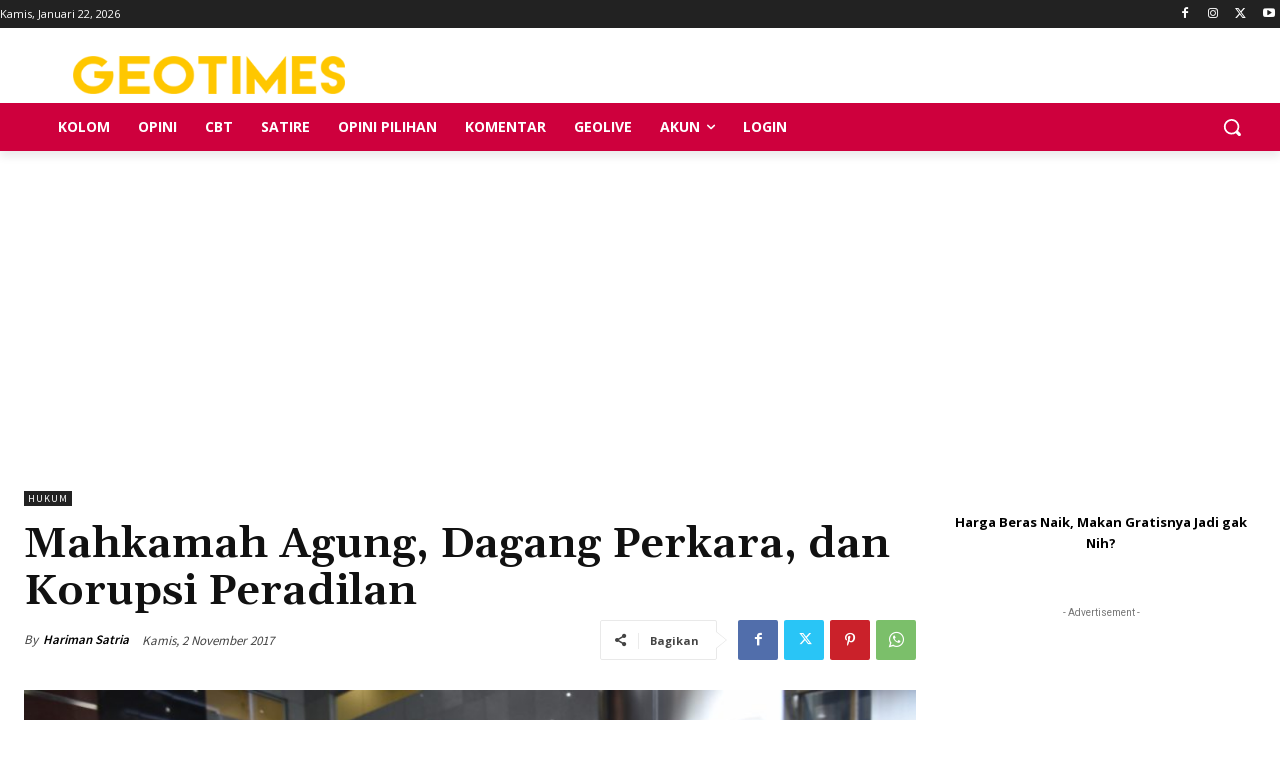

--- FILE ---
content_type: text/html; charset=UTF-8
request_url: https://geotimes.id/wp-admin/admin-ajax.php?td_theme_name=Newspaper&v=12.6.1
body_size: 46
content:
{"512293":1148}

--- FILE ---
content_type: text/html; charset=utf-8
request_url: https://www.google.com/recaptcha/api2/aframe
body_size: 267
content:
<!DOCTYPE HTML><html><head><meta http-equiv="content-type" content="text/html; charset=UTF-8"></head><body><script nonce="NjTBQfvlhhJEqAAyeON0ZQ">/** Anti-fraud and anti-abuse applications only. See google.com/recaptcha */ try{var clients={'sodar':'https://pagead2.googlesyndication.com/pagead/sodar?'};window.addEventListener("message",function(a){try{if(a.source===window.parent){var b=JSON.parse(a.data);var c=clients[b['id']];if(c){var d=document.createElement('img');d.src=c+b['params']+'&rc='+(localStorage.getItem("rc::a")?sessionStorage.getItem("rc::b"):"");window.document.body.appendChild(d);sessionStorage.setItem("rc::e",parseInt(sessionStorage.getItem("rc::e")||0)+1);localStorage.setItem("rc::h",'1769091902967');}}}catch(b){}});window.parent.postMessage("_grecaptcha_ready", "*");}catch(b){}</script></body></html>

--- FILE ---
content_type: application/javascript; charset=utf-8
request_url: https://fundingchoicesmessages.google.com/f/AGSKWxXTWscPFSEMNo0qCFdS3yDlxEn9Qu7_6XxluVqE3h6Irgf1ahRopxMUlxZLg29W8P7HNvuTAUSGl6wSm2jIp56_JVuwOS4TTnusCSuenCebI0u7H0Qnm95AEwSG2lsUAPqACJfe72VAv-RPj2SuCGXryRT7ZlTfYQoyZLOdUeq8yHsKQikoTAGSvw==/_/InlineAds./adblockdetect./frameads1._web-advert./home/ads_
body_size: -1291
content:
window['508a4335-4af5-4f73-a883-a9caae4e6781'] = true;